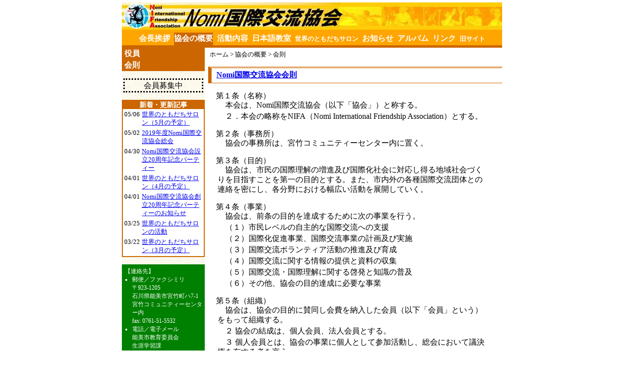

--- FILE ---
content_type: text/html; charset=UTF-8
request_url: http://nifa.iki-iki-nomi.net/c9.html
body_size: 12296
content:
<html>
<head>
<title>
Ｎｏｍｉ国際交流協会/協会の概要/会則/</title>
<META HTTP-EQUIV="Content-Type" CONTENT="text/html; charset=UTF-8">
<link rel="shortcut icon" href="./images/1-6.ico" />
<link rel="alternate" type="application/rss+xml" title="Ｎｏｍｉ国際交流協会" href="rss.php?c=1" />
<link rel="stylesheet" href="./style.css" type="text/css" />
<script language="javascript">
<!--
function OnLoad()
{

}
//-->
</script>
</head>

<body onload="OnLoad()">
<div class="shell">

<div class="header">
<div class="login"><a href="" onClick="window.open('login.php?m=on&amp;e=da17e200f2f7a06e5d87d24a64718f69', 'login', 'toolbar=no,location=no,status=no,menubar=no,width=400,height=230').focus(); return false;">☆</a></div>
<div class="site-name"><a href="c1.html"></a></div>
</div>
<div class="t-mbar">
<div class="t-mbar1">&nbsp;<a href="c2.html" class="t-mbar1">会長挨拶</a>&nbsp;&nbsp;<a href="c3.html" class="t-mbar1_sel">協会の概要</a>&nbsp;&nbsp;<a href="c4.html" class="t-mbar1">活動内容</a>&nbsp;&nbsp;<a href="c5.html" class="t-mbar1">日本語教室</a>&nbsp;&nbsp;<a href="c22.html" class="t-mbar1"><span style="font-size:smaller">世界のともだちサロン</span></a>&nbsp;&nbsp;<a href="c19.html" class="t-mbar1">お知らせ</a>&nbsp;&nbsp;<a href="c21.html" class="t-mbar1">アルバム</a>&nbsp;&nbsp;<a href="c6.html" class="t-mbar1">リンク</a>&nbsp;&nbsp;<a href="http://tifa.iki-iki-nomi.net/old-house/" target="_blank" class="t-mbar1"><span style="font-size:smaller">旧サイト</span></a>&nbsp;</div></div>
<div class="t-mbar2"></div><div class="body">

<div class="side-pane">

<div class="menu"><div class="dep2"><a href="c31.html">役員</a></div><div class="dep2"><a href="c9.html">会則</a></div></div>

<div class="col2">会員募集中</div>

<div class="new-article">
新着・更新記事

<table>
<tr valign="top">
<td>05/06</td>
<td><a href="p367.html">世界のともだちサロン（5月の予定）</a></td>
</tr>
<tr valign="top">
<td>05/02</td>
<td><a href="p365.html">2019年度Nomi国際交流協会総会</a></td>
</tr>
<tr valign="top">
<td>04/30</td>
<td><a href="p366.html">Nomi国際交流協会設立20周年記念パーティー</a></td>
</tr>
<tr valign="top">
<td>04/01</td>
<td><a href="p363.html">世界のともだちサロン（4月の予定）</a></td>
</tr>
<tr valign="top">
<td>04/01</td>
<td><a href="p362.html">Nomi国際交流協会創立20周年記念パーティーのお知らせ</a></td>
</tr>
<tr valign="top">
<td>03/25</td>
<td><a href="p356.html">世界のともだちサロンの活動</a></td>
</tr>
<tr valign="top">
<td>03/22</td>
<td><a href="p351.html">世界のともだちサロン（3月の予定）</a></td>
</tr>
</table>
</div>

<div class="contact">【連絡先】<br /><ul>
<li>
郵便／ファクシミリ<br />
〒923-1205<br />
石川県能美市宮竹町ハ7-1<br />
宮竹コミュニティーセンター内<br />
fax: 0761-51-5532<br />
</li>
<li>
電話／電子メール<br />
能美市教育委員会<br />
生涯学習課<br />
TEL：0761-58-2272<br />
FAX：0761-55-8555<br />
<a href="mailto:shogaku@city.nomi.lg.jp">shogaku@city.nomi.lg.jp</a>
</li>
</ul>
</div>

<div class="bannar">
<a href="http://nifa.iki-iki-nomi.net/"><img src="./images/1-8.jpg" /></a><br />
当サイトへのリンクにご利用ください。
</div>

<div class="g-translate">

<!-- Google Translate Element --> <div id="google_translate_element" style="display:block"></div><script> function googleTranslateElementInit() { new google.translate.TranslateElement({pageLanguage: "ja"}, "google_translate_element"); };</script> <script src="http://translate.google.com/translate_a/element.js?cb=googleTranslateElementInit"></script>

</div></div><div class="center-pane">

<div class="cat-title">
<span class="catpath">
 &nbsp;<a href="c1.html" class="catpath">ホーム</a>&nbsp;&gt;&nbsp;<a href="c3.html" class="catpath">協会の概要</a>&nbsp;&gt;&nbsp;<a href="c9.html" class="catpath">会則</a>&nbsp;</span> <span class="catsummary"></span>
</div><div style="text-align:center;"></div>
	<div class="article-title">	<div class="article-title-text">
	<a href="p7.html">Nomi国際交流協会会則</a>
	</div></div>

	<div class="article-text"><div class="provision">
第１条（名称）
<p>本会は、Nomi国際交流協会（以下「協会」）と称する。</p>
<p>２．本会の略称をNIFA（Nomi International Friendship Association）とする。</p>
</div><div class="provision">
第２条（事務所）
<p>協会の事務所は、宮竹コミュニティーセンター内に置く。</p>
</div><div class="provision">
第３条（目的）
<p>協会は、市民の国際理解の増進及び国際化社会に対応し得る地域社会づくりを目指すことを第一の目的とする。また、市内外の各種国際交流団体との連絡を密にし、各分野における幅広い活動を展開していく。</p>
</div><div class="provision">
第４条（事業）
<p>協会は、前条の目的を達成するために次の事業を行う。</p>
<p>（１）市民レベルの自主的な国際交流への支援</p>
<p>（２）国際化促進事業、国際交流事業の計画及び実施</p>
<p>（３）国際交流ボランティア活動の推進及び育成</p>
<p>（４）国際交流に関する情報の提供と資料の収集</p>
<p>（５）国際交流・国際理解に関する啓発と知識の普及</p>
<p>（６）その他、協会の目的達成に必要な事業</p>
</div><div class="provision">
第５条（組織）
<p>協会は、協会の目的に賛同し会費を納入した会員（以下「会員」という）をもって組織する。</p>
<p>２ 協会の結成は、個人会員、法人会員とする。</p>
<p>３ 個人会員とは、協会の事業に個人として参加活動し、総会において議決権を有する者を言う。</p>
<p>４ 法人会員とは、協会の事業に賛同する企業・団体などを言う。</p>
</div><div class="provision">
第６条（役員）
<p>協会に次の役員を置く。</p>
<p>（１）会長　１名 </p>
<p>（２）副会長　若干名</p>
<p>（３）運営委員　若干名</p>
<p>（４）監事　２名</p>
<p>（５）事務局長　１名</p>
<p>（６）会計　１名</p>
<p>２ 運営委員及び監事は、総会において会員の中から選任する。</p>
<p>３ 会長及び副会長は、運営委員の互選とし、総会の承認を得る。</p>
<p>４ 事務局長及び会計は、運営委員会の中から、会長が任命する。</p>
<p>５ 協会に、顧問及び参与を置くことができる。その場合は運営委員会の承認を得て、会長が委任する。</p>
<p>６ 役員の任期は２年とする。ただし、再任を妨げない。</p>
<p>７ 役員に欠員が生じた場合の補充による役員の任期は、前任者の残任期間とする。</p>
</div><div class="provision">
第７条（役員の職務）
<p>会長は、協会を代表し、会務を統轄する。</p>
<p>２ 副会長は、会長を補佐し、会長に事故ある時は、その職務を代理する。</p>
<p>３ 事務局長及び会計は、協会の事務及び経理を担当する。</p>
<p>４ 運営委員は、会長、副会長とともに運営委員会を組織し、会務の執行にあたる。</p>
<p>５ 監事は、協会の事務及び会計を監査する。</p>
<p>６ 顧問及び参与は、会長からの付託を受けて相談に応じ、意見を述べることができる。</p>
</div><div class="provision">
第８条（会議）
<p>協会の会議は総会及び運営委員会とし、総会は通常総会及び臨時総会とする。</p>
<p>２ 総会は、すべての会員をもって構成し、運営委員会は会長、副会長及び運営委員をもって構成する。</p>
<p>３ 通常総会は、毎年１回開催し、臨時総会は、会長が必要と認める時に開催する。</p>
<p>４ 総会及び運営委員会の議長は、会長がこれにあたる。</p>
</div><div class="provision">
第９条（総会）
<p>総会は次に掲げる事項を審議し出席者の過半数により決定する。可否同数の時は、議長がこれを決定する。</p>
<p>（１）予算及び決算に関すること。</p>
<p>（２）事業計画及び事業報告に関すること。</p>
<p>（３）会則の制定及び改正に関すること。</p>
<p>（４）役員の選任及び承認に関すること。</p>
<p>（５）その他、会長が必要と認めた事項。</p>
</div><div class="provision">
第１０条（運営委員会）
<p>運営委員会は、次に掲げる事項を審議する。</p>
<p>（１）総会に付すべき議案に関すること。</p>
<p>（２）総会で議決した事項の執行に関すること。</p>
<p>（３）総会の議決を要するもので緊急を要し、総会を招集する期間がないと認められる事項。ただし、この場合には、総会に事後報告し、承認を受けなければならない。</p>
<p>（４）その他、総会の議決を要しない会務の執行等に関すること。</p>
</div><div class="provision">
第１１条（事務局）
<p>協会の事務を処理するため、事務局を置く。</p>
<p>２ 事務処理を円滑に進めるため、事務局に必要な職員を置くことができる。</p>
</div><div class="provision">
第１２条（会計）
<p>協会の会計は、次に掲げる収入をもって充てる。</p>
<p>（１）年会費
<div style="text-align:center;"><table>
<tr><td>個人会員</td><td align="right">１,０００円</td></tr>
<tr><td>法人会員</td><td align="right">１０,０００円</td></tr>
</table></div>
</p>
<p>（２）補助金</p>
<p>（３）寄付金</p>
<p>（４）その他の収入</p>
<p>２ 会員は年会費を納入しなければならない。</p>
<p>３ 年会費は、毎年年度当初に納入するものとする。</p>
</div><div class="provision">
第１３条（基金の設置）
<p>資金面の安定と充実に資するためNomi国際交流協会基金を設けることができる。</p>
</div><div class="provision">
第１４条（会計年度）
<p>協会の会計年度は、毎年４月１日から翌年３月３１日までとする。</p>
<p>第１５条（委任）</p>
<p>この会則に定めるものの他、必要な事項は運営委員会の承認を得て会長が別に定める。</p>
</div><div class="provision">
<p>付則</p>
<p>１ この会則は、平成２３年４月７日から施行する。</p> 
</div>
</div>
	<div class="article-image"></div>
	<div class="article-addition">
	(会則)
	2010/04/15 00:00		</div>
<div style="text-align:center;"></div>
</div></div>
<div class="footer">
<hr>
<div class="date-processed">2026-01-22 17:23</div>
<div class="copyright">© 2002-2019 Ｎｏｍｉ国際交流協会</div>

<div class="b-mbar">
<div class="b-mbar2">［<a href="c31.html" class="b-mbar2">&nbsp;役員&nbsp;</a>｜<a href="c9.html" class="b-mbar2_sel">&nbsp;会則&nbsp;</a>］</div><div class="b-mbar1">［<a href="c1.html" class="b-mbar_root">&nbsp;ホーム&nbsp;</a>｜<a href="c2.html" class="b-mbar1">&nbsp;会長挨拶&nbsp;</a>｜<a href="c3.html" class="b-mbar1_sel">&nbsp;協会の概要&nbsp;</a>｜<a href="c4.html" class="b-mbar1">&nbsp;活動内容&nbsp;</a>｜<a href="c5.html" class="b-mbar1">&nbsp;日本語教室&nbsp;</a>｜<a href="c22.html" class="b-mbar1">&nbsp;<span style="font-size:smaller">世界のともだちサロン</span>&nbsp;</a>｜<a href="c19.html" class="b-mbar1">&nbsp;お知らせ&nbsp;</a>｜<a href="c21.html" class="b-mbar1">&nbsp;アルバム&nbsp;</a>｜<a href="c6.html" class="b-mbar1">&nbsp;リンク&nbsp;</a>｜<a href="http://tifa.iki-iki-nomi.net/old-house/" target="_blank" class="b-mbar1">&nbsp;<span style="font-size:smaller">旧サイト</span>&nbsp;</a>］</div></div>

<div class="proc-time">
処理時間: 0.0698 秒 Powered by HTML BINDER (1.6.35).
</div>
</div>
</div></body>
</html>

--- FILE ---
content_type: text/css
request_url: http://nifa.iki-iki-nomi.net/style.css
body_size: 9396
content:
body {line-height:110%; margin:5px; text-align:center;}
div.shell {width:780px; margin:auto; text-align:left;}

div.header-home {height:100px; position:relative; margin:0px; padding:0px; background-image:url("./images/1-1.jpg");}
div.header {height:56px; position:relative; margin:0px; padding:0px; background-image:url("./images/1-2.jpg");}
div.header-home a, div.header a {display:inline-block; width:300px;}
div.login {margin-top:5px; margin-right:5px; text-align:right; font-size:smaller; padding:5px;}
div.login a:hover {color:white;}
div.login a {color:yellow; text-decoration:none; cursor:default;}
div.logout {margin-top:5px; margin-left:5px; text-align:right; padding:5px;}
div.logout a:hover {color:red;}
div.logout a {color:white; text-decoration:none;}

div.site-name {vertical-align:bottom; position:absolute; bottom:0px; margin:3px;}
div.site-name a {padding-left:2px; width:500px; height:50px;}

div.t-mbar-home {position:relative; height:32px; background-color:#cc6600; text-align:center; font-weight:bold; overflow:hidden;}
div.t-mbar-home div.t-mbar1 {position:relative; top:8px;}
div.t-mbar {position:relative; background-color:orange; text-align:center; font-weight:bold;}
div.t-mbar div.t-mbar1 {position:relative; top:6px; height:32px; overflow:hidden;}
div.t-mbar-home a, div.t-mbar a {display:inline-block; padding-top:3px; padding-bottom:8px; text-decoration:none;}
a.t-mbar_root, a.t-mbar1 {color:white;}
a.t-mbar_root_sel {background-color:#cc6600; color:black;}
a.t-mbar1_sel {background-color:#cc6600; color:white;}
a.t-mbar_root:hover, a.t-mbar1:hover {color:black; text-decoration:underline;}
a.t-mbar_root_sel:hover, a.t-mbar1_sel:hover {color:silver; text-decoration:underline;}
div.t-mbar2 {width:780px; height:20px; background-color:#cc6600; margin-top:-15px;}

div.body {margin-top:0px;}

div.menu {margin-bottom:15px; width:170px; overflow:hidden; font-weight:bold; line-height:150%; background-color:#cc6600;}
div.menu div.dep2 {padding-left:5px;}
div.menu div.dep3 {padding-left:10px;}
div.menu div.dep2 a, div.menu div.dep3 a {display:inline-block; width:160px; color:white; text-decoration:none;}
div.menu div.dep2 a:hover, div.menu div.dep3 a:hover {color:black; text-decoration:underline;}

div.home-pane {float:left; width:600px;}

div.sub-pane {margin-top:5px; float:right; width:170px; overflow:hidden; background-color:#ffcc66;}
div.menu1 {width:160px; font-weight:bold; line-height:1.5; background-color:#ffff99; margin:5px; text-align:center;}
div.menu1 div.dep1 {width:150px; font-size:100%; border:double 3px orange; margin:2px auto;}
div.menu1 div.dep2 {width:125px; font-size:90%; border:double 3px orange; margin:2px auto;}
div.menu1 div.dep3 {width:100px; font-size:70%; border:double 3px orange; margin:2px auto;}
div.menu1 div.dep1 a {display:inline-block; width:146px; text-decoration:none; color:purple;}
div.menu1 div.dep2 a {display:inline-block; width:121px; text-decoration:none; color:purple;}
div.menu1 div.dep3 a {display:inline-block; width:96px; text-decoration:none; color:purple;}
div.menu1 div.dep1 a:hover, div.menu1 div.dep2 a:hover, div.menu1 div.dep3 a:hover {color:orange;}

div.counter {margin-top:15px; text-align:center;}

div.side-pane {float:left; width:170px; height:auto; overflow:hidden; background-image:url("./images/1-7.gif");}

div.col2 {margin:5px 3px 0px 3px; padding:3px; width:152px; border-style:dotted; text-align:center;}

div.new-article {width:166px; margin-top:15px; padding:2px; background-color:#cc6600; color:white; font-weight:bold; text-align:center; font-size:90%;}
div.new-article table {background-color:white; border-collapse:separate; font-size:90%;}

div.side-pane div.contact {background-color:green; border:double 3px green; color:white;}
div.side-pane div.contact a {background-color:white;}
div.side-pane div.bannar {margin-top:15px; font-size:80%;}
div.side-pane div.bannar img {margin-bottom:2px;}

div.contact {margin-top:15px; width:170px; padding:3px; font-size:75%;}
div.contact ul {margin:0px; padding:0px;}
div.contact li {margin-left:15px;}
div.g-translate {margin-top:15px;}

div.center-pane {float:right; width:600px; overflow:hidden; padding:3px;} /* background-image:url("./images/1-7.gif");} */

div.cat-title {margin-top:3px;}
span.catpath {font-size:80%;}
span.catpath a {color:black; text-decoration:none;}
span.catsummary {font-size:90%;}

div.page-feed {text-align:center; margin:3px;}
div.prev-next {font-size:smaller; margin:5px 0px;}

div.top-page-article-title {margin:10px 0px 5px 0px; width:600px; height:30px; border-left:solid 7px #cc6600; border-top:double 3px #cc6600; border-bottom:solid 1px #cc6600;}
div.top-page-article-title-text {padding-top:7px; padding-left:10px; color:black; font-weight:bold;}
p.summary {text-indent:1em; margin:0px 6px 3px 3px; line-height:120%;}

div.site-map {font-size:95%;}
div.site-map a {color:black; text-decoration:none;}
div.site-map a:hover {text-decoration:underline;}
span.site-map-cat {}
span.site-map-note {font-size:90%; color:gray;}

div.article-title, div.article-title-limited {margin:1em 0px 2px 0px; width:600px; height:30px; border-left:solid 7px #cc6600; border-top:double 3px #cc6600; border-bottom:solid 1px #cc6600;}
div.article-title-text {padding-top:5px; padding-left:10px; color:black; font-weight:bold;}

div.article-text {line-height:120%;}
div.article-text p {text-indent:1em; margin:0px 6px 3px 3px; line-height:130%;}
div.article-text li {line-height:130%;}
div.article-text div.left-block {text-align:left; margin:1em 0em; 0em; 0em;}
div.article-text div.right-block {text-align:right; margin:1em 0em; 0em; 0em;}
div.article-text div.center-block {text-align:center; margin:1em 0em; 0em; 0em;}
div.article-text pre {font-size:100%; line-height:120%;}
div.article-text hr {width:400px; height:0; text-align:center; border:0; border-bottom:1px dashed gray;}

div.article-image {text-align:center;}
div.article-addition {margin-top:3px; margin-bottom:10px; font-size:85%; text-align:right;}

span.text-bold {font-weight:bold;}
span.text-large {font-size:120%;}
span.text-small {font-size:80%;}
span.text-altcolor {color:red;}

div.provision {margin:1em;}
p.provision {display:block;}

div.footer {clear:both; margin-top:2px;}

div.date-processed {float:left; font-size:80%;}
div.copyright {text-align:center;}
div.proc-time {font-size:80%; text-align:right; display:none;}

div.b-mbar {}
div.b-mbar1 {font-size:80%;}
div.b-mbar2, div.b-mbar3 {font-size:80%; display:inline;}
a.b-mbar_root, a.b-mbar1, a.b-mbar2, a.b-mbar3 {text-decoration:none; color:black; background-color:white;}
a.b-mbar_root:hover, a.b-mbar1:hover, a.b-mbar2:hover, a.b-mbar3:hover {color:red;}
a.b-mbar_root_sel, a.b-mbar1_sel, a.b-mbar2_sel, a.b-mbar3_sel {text-decoration:none; color:white; background-color:gray;}
a.b-mbar_root_sel:hover, a.b-mbar1_sel:hover, a.b-mbar2_sel:hover, a.b-mbar3_sel:hover {color:white; background-color:black;}

div.preview {}
div.preview-pc {margin-bottom:20px; border-style:dashed; border-width:1px; width:605px; padding:3px; text-align:left;}
div.preview-pc-next {margin-bottom:25px; border-style:solid; border-width:1px; width:605px; padding:3px; text-align:left;}
div.preview-mob {margin-bottom:20px; border-style:dashed; border-width:1px; width:320px; padding:3px; text-align:left;}
div.preview-mob-next {border-style:solid; border-width:1px; width:320px; padding:3px; text-align:left;}

/* 以下はcalendarテンプレートで使用 */
#calendar		{float:left;}
#calendar table		{border-collapse:separate; border-spacing:0px; empty-cells:show; caption-side:top; font-family:serif; font-size:11pt; font-weight:bold; text-align:center; margin:0px;}
#calendar caption	{color:black;}
#calendar th		{background-color:white; font-size:70%;}
#calendar th.weekday	{color:black;}
#calendar th.sunday	{color:black;}
#calendar th.saturday	{color:black;}
#calendar td		{}
#calendar td.in		{}
#calendar td.out	{font-weight:normal; filter:alpha(opacity=40); opacity:0.4;}
#calendar div		{margin:0px; width:19px; height:27px; overflow:hidden;}
#calendar div.sunday	{background-color:#f80;}
#calendar div.saturday	{background-color:#bef;}
#calendar div.weekday	{background-color:#eef;}
#calendar img.img	{margin-top:7; width:16; border-style:none;}
#calendar div.cell	{margin-top:-20;}
#calendar div.tooltip	{display:none; font-size:10pt; font-weight:bold; color:#fff; background-color:#222; width:200px; padding:5px; filter:alpha(opacity=50); opacity:0.5;}
#calendar div.tooltip a:link	{color:#fff;}
#calendar div.tooltip a:visited	{color:#fff;}
#calendar span.event	{color:green; text-decoration:underline;}

#event			{float:right; position:relative; top:-20px;}
#event table		{width:390px; border-collapse:separate; border-spacing:5px; caption-side:top; font-family:serif; font-size:12pt; text-align:center; margin:3px;}
#event caption		{color:black; text-align:left; display:none;}
#event th		{background-color:transparent;}
#event th.mday		{width:5em;}
#event td.mday		{text-align:center;}
#event td.event		{text-align:left;}
#event div.sunday	{color:red;}
#event div.saturday	{color:blue;}
#event div.weekday	{color:black;}
#event img.img		{margin-top:0px; padding-top:5px; width:16px;}
/* カレンダーテンプレート */
